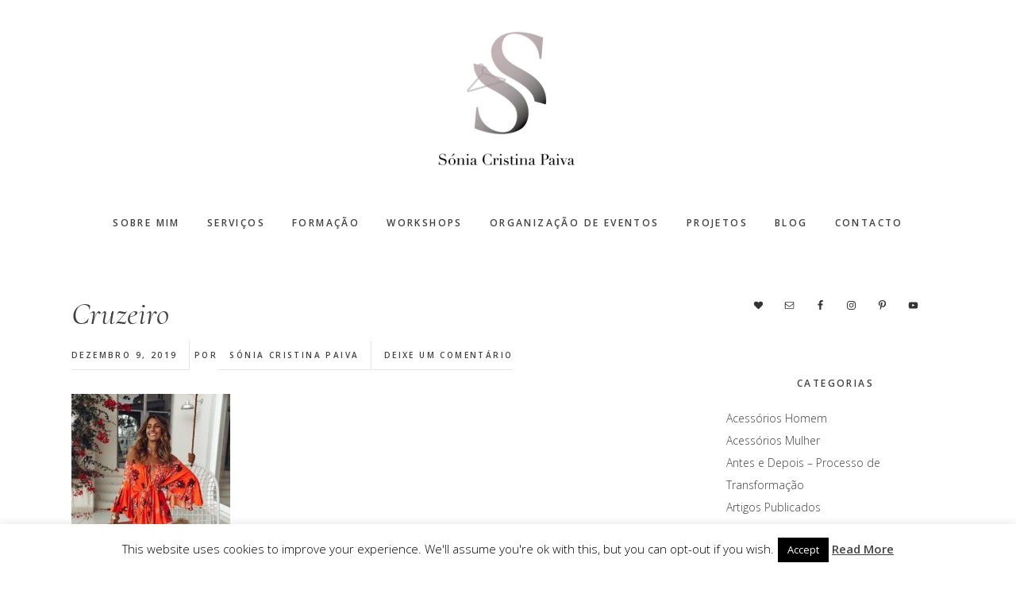

--- FILE ---
content_type: text/html; charset=UTF-8
request_url: https://soniacristinapaiva.com/look-ferias-viagem-cruzeiro/p6/
body_size: 14012
content:
<!DOCTYPE html>
<html lang="pt-PT">
<head >
<meta charset="UTF-8" />
<meta name="viewport" content="width=device-width, initial-scale=1" />
<meta name='robots' content='index, follow, max-image-preview:large, max-snippet:-1, max-video-preview:-1' />

	<!-- This site is optimized with the Yoast SEO plugin v26.8 - https://yoast.com/product/yoast-seo-wordpress/ -->
	<title>Cruzeiro - Sónia Cristina Paiva</title><link rel="preload" as="style" href="https://fonts.googleapis.com/css?family=Open%20Sans%3A300%2C400%2C500%2C600%2C700%2C800%7CCormorant%3A400%2C400i%2C700%2C700i%7COpen%20Sans%3A300%2C300i%2C600%2C600i%2C700%2C700i&#038;display=swap" /><link rel="stylesheet" href="https://fonts.googleapis.com/css?family=Open%20Sans%3A300%2C400%2C500%2C600%2C700%2C800%7CCormorant%3A400%2C400i%2C700%2C700i%7COpen%20Sans%3A300%2C300i%2C600%2C600i%2C700%2C700i&#038;display=swap" media="print" onload="this.media='all'" /><noscript><link rel="stylesheet" href="https://fonts.googleapis.com/css?family=Open%20Sans%3A300%2C400%2C500%2C600%2C700%2C800%7CCormorant%3A400%2C400i%2C700%2C700i%7COpen%20Sans%3A300%2C300i%2C600%2C600i%2C700%2C700i&#038;display=swap" /></noscript>
	<link rel="canonical" href="https://soniacristinapaiva.com/look-ferias-viagem-cruzeiro/p6/" />
	<meta property="og:locale" content="pt_PT" />
	<meta property="og:type" content="article" />
	<meta property="og:title" content="Cruzeiro - Sónia Cristina Paiva" />
	<meta property="og:description" content="Sónia Cristina Paiva" />
	<meta property="og:url" content="https://soniacristinapaiva.com/look-ferias-viagem-cruzeiro/p6/" />
	<meta property="og:site_name" content="Sónia Cristina Paiva" />
	<meta property="article:publisher" content="https://www.facebook.com/soniacristinapaivaconsultoraimagem" />
	<meta property="article:modified_time" content="2019-12-09T17:04:08+00:00" />
	<meta property="og:image" content="https://soniacristinapaiva.com/look-ferias-viagem-cruzeiro/p6" />
	<meta property="og:image:width" content="564" />
	<meta property="og:image:height" content="846" />
	<meta property="og:image:type" content="image/jpeg" />
	<meta name="twitter:card" content="summary_large_image" />
	<script type="application/ld+json" class="yoast-schema-graph">{"@context":"https://schema.org","@graph":[{"@type":"WebPage","@id":"https://soniacristinapaiva.com/look-ferias-viagem-cruzeiro/p6/","url":"https://soniacristinapaiva.com/look-ferias-viagem-cruzeiro/p6/","name":"Cruzeiro - Sónia Cristina Paiva","isPartOf":{"@id":"https://soniacristinapaiva.com/#website"},"primaryImageOfPage":{"@id":"https://soniacristinapaiva.com/look-ferias-viagem-cruzeiro/p6/#primaryimage"},"image":{"@id":"https://soniacristinapaiva.com/look-ferias-viagem-cruzeiro/p6/#primaryimage"},"thumbnailUrl":"https://soniacristinapaiva.com/wpson/wp-content/uploads/2017/08/P6.jpg","datePublished":"2019-12-09T17:00:07+00:00","dateModified":"2019-12-09T17:04:08+00:00","breadcrumb":{"@id":"https://soniacristinapaiva.com/look-ferias-viagem-cruzeiro/p6/#breadcrumb"},"inLanguage":"pt-PT","potentialAction":[{"@type":"ReadAction","target":["https://soniacristinapaiva.com/look-ferias-viagem-cruzeiro/p6/"]}]},{"@type":"ImageObject","inLanguage":"pt-PT","@id":"https://soniacristinapaiva.com/look-ferias-viagem-cruzeiro/p6/#primaryimage","url":"https://soniacristinapaiva.com/wpson/wp-content/uploads/2017/08/P6.jpg","contentUrl":"https://soniacristinapaiva.com/wpson/wp-content/uploads/2017/08/P6.jpg","width":564,"height":846},{"@type":"BreadcrumbList","@id":"https://soniacristinapaiva.com/look-ferias-viagem-cruzeiro/p6/#breadcrumb","itemListElement":[{"@type":"ListItem","position":1,"name":"Início","item":"https://soniacristinapaiva.com/"},{"@type":"ListItem","position":2,"name":"Look de férias para uma viagem de cruzeiro","item":"https://soniacristinapaiva.com/look-ferias-viagem-cruzeiro/"},{"@type":"ListItem","position":3,"name":"Cruzeiro"}]},{"@type":"WebSite","@id":"https://soniacristinapaiva.com/#website","url":"https://soniacristinapaiva.com/","name":"Sónia Cristina Paiva","description":"Consultoria de Imagem e Marketing Pessoal","potentialAction":[{"@type":"SearchAction","target":{"@type":"EntryPoint","urlTemplate":"https://soniacristinapaiva.com/?s={search_term_string}"},"query-input":{"@type":"PropertyValueSpecification","valueRequired":true,"valueName":"search_term_string"}}],"inLanguage":"pt-PT"}]}</script>
	<!-- / Yoast SEO plugin. -->


<link rel='dns-prefetch' href='//www.googletagmanager.com' />
<link rel='dns-prefetch' href='//code.ionicframework.com' />
<link rel='dns-prefetch' href='//fonts.googleapis.com' />
<link href='https://fonts.gstatic.com' crossorigin rel='preconnect' />
<link rel="alternate" type="application/rss+xml" title="Sónia Cristina Paiva &raquo; Feed" href="https://soniacristinapaiva.com/feed/" />
<link rel="alternate" type="application/rss+xml" title="Sónia Cristina Paiva &raquo; Feed de comentários" href="https://soniacristinapaiva.com/comments/feed/" />
<link rel="alternate" type="application/rss+xml" title="Feed de comentários de Sónia Cristina Paiva &raquo; Cruzeiro" href="https://soniacristinapaiva.com/look-ferias-viagem-cruzeiro/p6/feed/" />
<link rel="alternate" title="oEmbed (JSON)" type="application/json+oembed" href="https://soniacristinapaiva.com/wp-json/oembed/1.0/embed?url=https%3A%2F%2Fsoniacristinapaiva.com%2Flook-ferias-viagem-cruzeiro%2Fp6%2F" />
<link rel="alternate" title="oEmbed (XML)" type="text/xml+oembed" href="https://soniacristinapaiva.com/wp-json/oembed/1.0/embed?url=https%3A%2F%2Fsoniacristinapaiva.com%2Flook-ferias-viagem-cruzeiro%2Fp6%2F&#038;format=xml" />
<style id='wp-img-auto-sizes-contain-inline-css' type='text/css'>
img:is([sizes=auto i],[sizes^="auto," i]){contain-intrinsic-size:3000px 1500px}
/*# sourceURL=wp-img-auto-sizes-contain-inline-css */
</style>

<link rel='stylesheet' id='twb-global-css' href='https://soniacristinapaiva.com/wpson/wp-content/plugins/wd-instagram-feed/booster/assets/css/global.css?ver=1.0.0' type='text/css' media='all' />
<link rel='stylesheet' id='genesis-simple-share-plugin-css-css' href='https://soniacristinapaiva.com/wpson/wp-content/plugins/genesis-simple-share/assets/css/share.min.css?ver=0.1.0' type='text/css' media='all' />
<link rel='stylesheet' id='genesis-simple-share-genericons-css-css' href='https://soniacristinapaiva.com/wpson/wp-content/plugins/genesis-simple-share/assets/css/genericons.min.css?ver=0.1.0' type='text/css' media='all' />
<link rel='stylesheet' id='gallery-pro-css' href='https://soniacristinapaiva.com/wpson/wp-content/themes/gallery-pro/style.css?ver=1.1' type='text/css' media='all' />
<style id='wp-emoji-styles-inline-css' type='text/css'>

	img.wp-smiley, img.emoji {
		display: inline !important;
		border: none !important;
		box-shadow: none !important;
		height: 1em !important;
		width: 1em !important;
		margin: 0 0.07em !important;
		vertical-align: -0.1em !important;
		background: none !important;
		padding: 0 !important;
	}
/*# sourceURL=wp-emoji-styles-inline-css */
</style>
<style id='wp-block-library-inline-css' type='text/css'>
:root{--wp-block-synced-color:#7a00df;--wp-block-synced-color--rgb:122,0,223;--wp-bound-block-color:var(--wp-block-synced-color);--wp-editor-canvas-background:#ddd;--wp-admin-theme-color:#007cba;--wp-admin-theme-color--rgb:0,124,186;--wp-admin-theme-color-darker-10:#006ba1;--wp-admin-theme-color-darker-10--rgb:0,107,160.5;--wp-admin-theme-color-darker-20:#005a87;--wp-admin-theme-color-darker-20--rgb:0,90,135;--wp-admin-border-width-focus:2px}@media (min-resolution:192dpi){:root{--wp-admin-border-width-focus:1.5px}}.wp-element-button{cursor:pointer}:root .has-very-light-gray-background-color{background-color:#eee}:root .has-very-dark-gray-background-color{background-color:#313131}:root .has-very-light-gray-color{color:#eee}:root .has-very-dark-gray-color{color:#313131}:root .has-vivid-green-cyan-to-vivid-cyan-blue-gradient-background{background:linear-gradient(135deg,#00d084,#0693e3)}:root .has-purple-crush-gradient-background{background:linear-gradient(135deg,#34e2e4,#4721fb 50%,#ab1dfe)}:root .has-hazy-dawn-gradient-background{background:linear-gradient(135deg,#faaca8,#dad0ec)}:root .has-subdued-olive-gradient-background{background:linear-gradient(135deg,#fafae1,#67a671)}:root .has-atomic-cream-gradient-background{background:linear-gradient(135deg,#fdd79a,#004a59)}:root .has-nightshade-gradient-background{background:linear-gradient(135deg,#330968,#31cdcf)}:root .has-midnight-gradient-background{background:linear-gradient(135deg,#020381,#2874fc)}:root{--wp--preset--font-size--normal:16px;--wp--preset--font-size--huge:42px}.has-regular-font-size{font-size:1em}.has-larger-font-size{font-size:2.625em}.has-normal-font-size{font-size:var(--wp--preset--font-size--normal)}.has-huge-font-size{font-size:var(--wp--preset--font-size--huge)}.has-text-align-center{text-align:center}.has-text-align-left{text-align:left}.has-text-align-right{text-align:right}.has-fit-text{white-space:nowrap!important}#end-resizable-editor-section{display:none}.aligncenter{clear:both}.items-justified-left{justify-content:flex-start}.items-justified-center{justify-content:center}.items-justified-right{justify-content:flex-end}.items-justified-space-between{justify-content:space-between}.screen-reader-text{border:0;clip-path:inset(50%);height:1px;margin:-1px;overflow:hidden;padding:0;position:absolute;width:1px;word-wrap:normal!important}.screen-reader-text:focus{background-color:#ddd;clip-path:none;color:#444;display:block;font-size:1em;height:auto;left:5px;line-height:normal;padding:15px 23px 14px;text-decoration:none;top:5px;width:auto;z-index:100000}html :where(.has-border-color){border-style:solid}html :where([style*=border-top-color]){border-top-style:solid}html :where([style*=border-right-color]){border-right-style:solid}html :where([style*=border-bottom-color]){border-bottom-style:solid}html :where([style*=border-left-color]){border-left-style:solid}html :where([style*=border-width]){border-style:solid}html :where([style*=border-top-width]){border-top-style:solid}html :where([style*=border-right-width]){border-right-style:solid}html :where([style*=border-bottom-width]){border-bottom-style:solid}html :where([style*=border-left-width]){border-left-style:solid}html :where(img[class*=wp-image-]){height:auto;max-width:100%}:where(figure){margin:0 0 1em}html :where(.is-position-sticky){--wp-admin--admin-bar--position-offset:var(--wp-admin--admin-bar--height,0px)}@media screen and (max-width:600px){html :where(.is-position-sticky){--wp-admin--admin-bar--position-offset:0px}}

/*# sourceURL=wp-block-library-inline-css */
</style><style id='global-styles-inline-css' type='text/css'>
:root{--wp--preset--aspect-ratio--square: 1;--wp--preset--aspect-ratio--4-3: 4/3;--wp--preset--aspect-ratio--3-4: 3/4;--wp--preset--aspect-ratio--3-2: 3/2;--wp--preset--aspect-ratio--2-3: 2/3;--wp--preset--aspect-ratio--16-9: 16/9;--wp--preset--aspect-ratio--9-16: 9/16;--wp--preset--color--black: #000000;--wp--preset--color--cyan-bluish-gray: #abb8c3;--wp--preset--color--white: #ffffff;--wp--preset--color--pale-pink: #f78da7;--wp--preset--color--vivid-red: #cf2e2e;--wp--preset--color--luminous-vivid-orange: #ff6900;--wp--preset--color--luminous-vivid-amber: #fcb900;--wp--preset--color--light-green-cyan: #7bdcb5;--wp--preset--color--vivid-green-cyan: #00d084;--wp--preset--color--pale-cyan-blue: #8ed1fc;--wp--preset--color--vivid-cyan-blue: #0693e3;--wp--preset--color--vivid-purple: #9b51e0;--wp--preset--gradient--vivid-cyan-blue-to-vivid-purple: linear-gradient(135deg,rgb(6,147,227) 0%,rgb(155,81,224) 100%);--wp--preset--gradient--light-green-cyan-to-vivid-green-cyan: linear-gradient(135deg,rgb(122,220,180) 0%,rgb(0,208,130) 100%);--wp--preset--gradient--luminous-vivid-amber-to-luminous-vivid-orange: linear-gradient(135deg,rgb(252,185,0) 0%,rgb(255,105,0) 100%);--wp--preset--gradient--luminous-vivid-orange-to-vivid-red: linear-gradient(135deg,rgb(255,105,0) 0%,rgb(207,46,46) 100%);--wp--preset--gradient--very-light-gray-to-cyan-bluish-gray: linear-gradient(135deg,rgb(238,238,238) 0%,rgb(169,184,195) 100%);--wp--preset--gradient--cool-to-warm-spectrum: linear-gradient(135deg,rgb(74,234,220) 0%,rgb(151,120,209) 20%,rgb(207,42,186) 40%,rgb(238,44,130) 60%,rgb(251,105,98) 80%,rgb(254,248,76) 100%);--wp--preset--gradient--blush-light-purple: linear-gradient(135deg,rgb(255,206,236) 0%,rgb(152,150,240) 100%);--wp--preset--gradient--blush-bordeaux: linear-gradient(135deg,rgb(254,205,165) 0%,rgb(254,45,45) 50%,rgb(107,0,62) 100%);--wp--preset--gradient--luminous-dusk: linear-gradient(135deg,rgb(255,203,112) 0%,rgb(199,81,192) 50%,rgb(65,88,208) 100%);--wp--preset--gradient--pale-ocean: linear-gradient(135deg,rgb(255,245,203) 0%,rgb(182,227,212) 50%,rgb(51,167,181) 100%);--wp--preset--gradient--electric-grass: linear-gradient(135deg,rgb(202,248,128) 0%,rgb(113,206,126) 100%);--wp--preset--gradient--midnight: linear-gradient(135deg,rgb(2,3,129) 0%,rgb(40,116,252) 100%);--wp--preset--font-size--small: 13px;--wp--preset--font-size--medium: 20px;--wp--preset--font-size--large: 36px;--wp--preset--font-size--x-large: 42px;--wp--preset--spacing--20: 0.44rem;--wp--preset--spacing--30: 0.67rem;--wp--preset--spacing--40: 1rem;--wp--preset--spacing--50: 1.5rem;--wp--preset--spacing--60: 2.25rem;--wp--preset--spacing--70: 3.38rem;--wp--preset--spacing--80: 5.06rem;--wp--preset--shadow--natural: 6px 6px 9px rgba(0, 0, 0, 0.2);--wp--preset--shadow--deep: 12px 12px 50px rgba(0, 0, 0, 0.4);--wp--preset--shadow--sharp: 6px 6px 0px rgba(0, 0, 0, 0.2);--wp--preset--shadow--outlined: 6px 6px 0px -3px rgb(255, 255, 255), 6px 6px rgb(0, 0, 0);--wp--preset--shadow--crisp: 6px 6px 0px rgb(0, 0, 0);}:where(.is-layout-flex){gap: 0.5em;}:where(.is-layout-grid){gap: 0.5em;}body .is-layout-flex{display: flex;}.is-layout-flex{flex-wrap: wrap;align-items: center;}.is-layout-flex > :is(*, div){margin: 0;}body .is-layout-grid{display: grid;}.is-layout-grid > :is(*, div){margin: 0;}:where(.wp-block-columns.is-layout-flex){gap: 2em;}:where(.wp-block-columns.is-layout-grid){gap: 2em;}:where(.wp-block-post-template.is-layout-flex){gap: 1.25em;}:where(.wp-block-post-template.is-layout-grid){gap: 1.25em;}.has-black-color{color: var(--wp--preset--color--black) !important;}.has-cyan-bluish-gray-color{color: var(--wp--preset--color--cyan-bluish-gray) !important;}.has-white-color{color: var(--wp--preset--color--white) !important;}.has-pale-pink-color{color: var(--wp--preset--color--pale-pink) !important;}.has-vivid-red-color{color: var(--wp--preset--color--vivid-red) !important;}.has-luminous-vivid-orange-color{color: var(--wp--preset--color--luminous-vivid-orange) !important;}.has-luminous-vivid-amber-color{color: var(--wp--preset--color--luminous-vivid-amber) !important;}.has-light-green-cyan-color{color: var(--wp--preset--color--light-green-cyan) !important;}.has-vivid-green-cyan-color{color: var(--wp--preset--color--vivid-green-cyan) !important;}.has-pale-cyan-blue-color{color: var(--wp--preset--color--pale-cyan-blue) !important;}.has-vivid-cyan-blue-color{color: var(--wp--preset--color--vivid-cyan-blue) !important;}.has-vivid-purple-color{color: var(--wp--preset--color--vivid-purple) !important;}.has-black-background-color{background-color: var(--wp--preset--color--black) !important;}.has-cyan-bluish-gray-background-color{background-color: var(--wp--preset--color--cyan-bluish-gray) !important;}.has-white-background-color{background-color: var(--wp--preset--color--white) !important;}.has-pale-pink-background-color{background-color: var(--wp--preset--color--pale-pink) !important;}.has-vivid-red-background-color{background-color: var(--wp--preset--color--vivid-red) !important;}.has-luminous-vivid-orange-background-color{background-color: var(--wp--preset--color--luminous-vivid-orange) !important;}.has-luminous-vivid-amber-background-color{background-color: var(--wp--preset--color--luminous-vivid-amber) !important;}.has-light-green-cyan-background-color{background-color: var(--wp--preset--color--light-green-cyan) !important;}.has-vivid-green-cyan-background-color{background-color: var(--wp--preset--color--vivid-green-cyan) !important;}.has-pale-cyan-blue-background-color{background-color: var(--wp--preset--color--pale-cyan-blue) !important;}.has-vivid-cyan-blue-background-color{background-color: var(--wp--preset--color--vivid-cyan-blue) !important;}.has-vivid-purple-background-color{background-color: var(--wp--preset--color--vivid-purple) !important;}.has-black-border-color{border-color: var(--wp--preset--color--black) !important;}.has-cyan-bluish-gray-border-color{border-color: var(--wp--preset--color--cyan-bluish-gray) !important;}.has-white-border-color{border-color: var(--wp--preset--color--white) !important;}.has-pale-pink-border-color{border-color: var(--wp--preset--color--pale-pink) !important;}.has-vivid-red-border-color{border-color: var(--wp--preset--color--vivid-red) !important;}.has-luminous-vivid-orange-border-color{border-color: var(--wp--preset--color--luminous-vivid-orange) !important;}.has-luminous-vivid-amber-border-color{border-color: var(--wp--preset--color--luminous-vivid-amber) !important;}.has-light-green-cyan-border-color{border-color: var(--wp--preset--color--light-green-cyan) !important;}.has-vivid-green-cyan-border-color{border-color: var(--wp--preset--color--vivid-green-cyan) !important;}.has-pale-cyan-blue-border-color{border-color: var(--wp--preset--color--pale-cyan-blue) !important;}.has-vivid-cyan-blue-border-color{border-color: var(--wp--preset--color--vivid-cyan-blue) !important;}.has-vivid-purple-border-color{border-color: var(--wp--preset--color--vivid-purple) !important;}.has-vivid-cyan-blue-to-vivid-purple-gradient-background{background: var(--wp--preset--gradient--vivid-cyan-blue-to-vivid-purple) !important;}.has-light-green-cyan-to-vivid-green-cyan-gradient-background{background: var(--wp--preset--gradient--light-green-cyan-to-vivid-green-cyan) !important;}.has-luminous-vivid-amber-to-luminous-vivid-orange-gradient-background{background: var(--wp--preset--gradient--luminous-vivid-amber-to-luminous-vivid-orange) !important;}.has-luminous-vivid-orange-to-vivid-red-gradient-background{background: var(--wp--preset--gradient--luminous-vivid-orange-to-vivid-red) !important;}.has-very-light-gray-to-cyan-bluish-gray-gradient-background{background: var(--wp--preset--gradient--very-light-gray-to-cyan-bluish-gray) !important;}.has-cool-to-warm-spectrum-gradient-background{background: var(--wp--preset--gradient--cool-to-warm-spectrum) !important;}.has-blush-light-purple-gradient-background{background: var(--wp--preset--gradient--blush-light-purple) !important;}.has-blush-bordeaux-gradient-background{background: var(--wp--preset--gradient--blush-bordeaux) !important;}.has-luminous-dusk-gradient-background{background: var(--wp--preset--gradient--luminous-dusk) !important;}.has-pale-ocean-gradient-background{background: var(--wp--preset--gradient--pale-ocean) !important;}.has-electric-grass-gradient-background{background: var(--wp--preset--gradient--electric-grass) !important;}.has-midnight-gradient-background{background: var(--wp--preset--gradient--midnight) !important;}.has-small-font-size{font-size: var(--wp--preset--font-size--small) !important;}.has-medium-font-size{font-size: var(--wp--preset--font-size--medium) !important;}.has-large-font-size{font-size: var(--wp--preset--font-size--large) !important;}.has-x-large-font-size{font-size: var(--wp--preset--font-size--x-large) !important;}
/*# sourceURL=global-styles-inline-css */
</style>

<style id='classic-theme-styles-inline-css' type='text/css'>
/*! This file is auto-generated */
.wp-block-button__link{color:#fff;background-color:#32373c;border-radius:9999px;box-shadow:none;text-decoration:none;padding:calc(.667em + 2px) calc(1.333em + 2px);font-size:1.125em}.wp-block-file__button{background:#32373c;color:#fff;text-decoration:none}
/*# sourceURL=/wp-includes/css/classic-themes.min.css */
</style>
<link rel='stylesheet' id='cookie-law-info-css' href='https://soniacristinapaiva.com/wpson/wp-content/plugins/cookie-law-info/legacy/public/css/cookie-law-info-public.css?ver=3.3.9.1' type='text/css' media='all' />
<link rel='stylesheet' id='cookie-law-info-gdpr-css' href='https://soniacristinapaiva.com/wpson/wp-content/plugins/cookie-law-info/legacy/public/css/cookie-law-info-gdpr.css?ver=3.3.9.1' type='text/css' media='all' />
<link rel='stylesheet' id='ionicons-css' href='//code.ionicframework.com/ionicons/2.0.1/css/ionicons.min.css?ver=1.1' type='text/css' media='all' />

<link rel='stylesheet' id='simple-social-icons-font-css' href='https://soniacristinapaiva.com/wpson/wp-content/plugins/simple-social-icons/css/style.css?ver=4.0.0' type='text/css' media='all' />
<link rel='stylesheet' id='jmig_stylesheet_layout-css' href='https://soniacristinapaiva.com/wpson/wp-content/plugins/jquery-masonry-image-gallery/styles/jmig-masonry-layout.css?ver=3.0.2' type='text/css' media='all' />
<link rel='stylesheet' id='jmig_stylesheet-css' href='https://soniacristinapaiva.com/wpson/wp-content/plugins/jquery-masonry-image-gallery/styles/jmig-masonry-v3-animation.css?ver=3.0.2' type='text/css' media='all' />
<style id='jmig_stylesheet-inline-css' type='text/css'>
.gallery-item:not(.emoji), .gallery-item img:not(.emoji), gallery-item a:not(.emoji) { width: 150px !important; max-width: 150px !important; min-width: 150px !important; }
.gallery-item {margin: 1px !important}
/*# sourceURL=jmig_stylesheet-inline-css */
</style>
<link rel='stylesheet' id='jmig_captions-css' href='https://soniacristinapaiva.com/wpson/wp-content/plugins/jquery-masonry-image-gallery/styles/jmig-maosnry-v3-captions.css?ver=3.0.2' type='text/css' media='all' />
<script type="text/javascript" src="https://soniacristinapaiva.com/wpson/wp-includes/js/jquery/jquery.min.js?ver=3.7.1" id="jquery-core-js"></script>
<script type="text/javascript" src="https://soniacristinapaiva.com/wpson/wp-includes/js/jquery/jquery-migrate.min.js?ver=3.4.1" id="jquery-migrate-js"></script>
<script type="text/javascript" src="https://soniacristinapaiva.com/wpson/wp-content/plugins/wd-instagram-feed/booster/assets/js/circle-progress.js?ver=1.2.2" id="twb-circle-js"></script>
<script type="text/javascript" id="twb-global-js-extra">
/* <![CDATA[ */
var twb = {"nonce":"957cced754","ajax_url":"https://soniacristinapaiva.com/wpson/wp-admin/admin-ajax.php","plugin_url":"https://soniacristinapaiva.com/wpson/wp-content/plugins/wd-instagram-feed/booster","href":"https://soniacristinapaiva.com/wpson/wp-admin/admin.php?page=twb_instagram-feed"};
var twb = {"nonce":"957cced754","ajax_url":"https://soniacristinapaiva.com/wpson/wp-admin/admin-ajax.php","plugin_url":"https://soniacristinapaiva.com/wpson/wp-content/plugins/wd-instagram-feed/booster","href":"https://soniacristinapaiva.com/wpson/wp-admin/admin.php?page=twb_instagram-feed"};
//# sourceURL=twb-global-js-extra
/* ]]> */
</script>
<script type="text/javascript" src="https://soniacristinapaiva.com/wpson/wp-content/plugins/wd-instagram-feed/booster/assets/js/global.js?ver=1.0.0" id="twb-global-js"></script>
<script type="text/javascript" src="https://soniacristinapaiva.com/wpson/wp-content/plugins/genesis-simple-share/assets/js/sharrre/jquery.sharrre.min.js?ver=0.1.0" id="genesis-simple-share-plugin-js-js"></script>
<script type="text/javascript" src="https://soniacristinapaiva.com/wpson/wp-content/plugins/genesis-simple-share/assets/js/waypoints.min.js?ver=0.1.0" id="genesis-simple-share-waypoint-js-js"></script>
<script type="text/javascript" id="cookie-law-info-js-extra">
/* <![CDATA[ */
var Cli_Data = {"nn_cookie_ids":[],"cookielist":[],"non_necessary_cookies":[],"ccpaEnabled":"","ccpaRegionBased":"","ccpaBarEnabled":"","strictlyEnabled":["necessary","obligatoire"],"ccpaType":"gdpr","js_blocking":"","custom_integration":"","triggerDomRefresh":"","secure_cookies":""};
var cli_cookiebar_settings = {"animate_speed_hide":"500","animate_speed_show":"500","background":"#fff","border":"#444","border_on":"","button_1_button_colour":"#000","button_1_button_hover":"#000000","button_1_link_colour":"#fff","button_1_as_button":"1","button_1_new_win":"","button_2_button_colour":"#333","button_2_button_hover":"#292929","button_2_link_colour":"#444","button_2_as_button":"","button_2_hidebar":"","button_3_button_colour":"#000","button_3_button_hover":"#000000","button_3_link_colour":"#fff","button_3_as_button":"1","button_3_new_win":"","button_4_button_colour":"#000","button_4_button_hover":"#000000","button_4_link_colour":"#fff","button_4_as_button":"1","button_7_button_colour":"#61a229","button_7_button_hover":"#4e8221","button_7_link_colour":"#fff","button_7_as_button":"1","button_7_new_win":"","font_family":"inherit","header_fix":"","notify_animate_hide":"1","notify_animate_show":"","notify_div_id":"#cookie-law-info-bar","notify_position_horizontal":"right","notify_position_vertical":"bottom","scroll_close":"","scroll_close_reload":"","accept_close_reload":"","reject_close_reload":"","showagain_tab":"1","showagain_background":"#fff","showagain_border":"#000","showagain_div_id":"#cookie-law-info-again","showagain_x_position":"100px","text":"#000","show_once_yn":"","show_once":"10000","logging_on":"","as_popup":"","popup_overlay":"1","bar_heading_text":"","cookie_bar_as":"banner","popup_showagain_position":"bottom-right","widget_position":"left"};
var log_object = {"ajax_url":"https://soniacristinapaiva.com/wpson/wp-admin/admin-ajax.php"};
//# sourceURL=cookie-law-info-js-extra
/* ]]> */
</script>
<script type="text/javascript" src="https://soniacristinapaiva.com/wpson/wp-content/plugins/cookie-law-info/legacy/public/js/cookie-law-info-public.js?ver=3.3.9.1" id="cookie-law-info-js"></script>
<script type="text/javascript" src="https://soniacristinapaiva.com/wpson/wp-content/themes/gallery-pro/js/jquery.fitvids.js?ver=1.1" id="fitvids-js"></script>
<script type="text/javascript" src="https://soniacristinapaiva.com/wpson/wp-content/themes/gallery-pro/js/global.js?ver=1.1" id="bbs-global-js"></script>
<script type="text/javascript" src="https://soniacristinapaiva.com/wpson/wp-content/themes/gallery-pro/js/headhesive.min.js?ver=1.1" id="bbs-headhesive-js"></script>
<script type="text/javascript" src="https://soniacristinapaiva.com/wpson/wp-content/themes/gallery-pro/js/responsive-menu.js?ver=1.1" id="bbs-responsive-menu-js"></script>

<!-- Google tag (gtag.js) snippet added by Site Kit -->
<!-- Google Analytics snippet added by Site Kit -->
<script type="text/javascript" src="https://www.googletagmanager.com/gtag/js?id=G-NYX1FRB70E" id="google_gtagjs-js" async></script>
<script type="text/javascript" id="google_gtagjs-js-after">
/* <![CDATA[ */
window.dataLayer = window.dataLayer || [];function gtag(){dataLayer.push(arguments);}
gtag("set","linker",{"domains":["soniacristinapaiva.com"]});
gtag("js", new Date());
gtag("set", "developer_id.dZTNiMT", true);
gtag("config", "G-NYX1FRB70E");
//# sourceURL=google_gtagjs-js-after
/* ]]> */
</script>
<link rel="https://api.w.org/" href="https://soniacristinapaiva.com/wp-json/" /><link rel="alternate" title="JSON" type="application/json" href="https://soniacristinapaiva.com/wp-json/wp/v2/media/3307" /><link rel="EditURI" type="application/rsd+xml" title="RSD" href="https://soniacristinapaiva.com/wpson/xmlrpc.php?rsd" />
<meta name="generator" content="WordPress 6.9" />
<link rel='shortlink' href='https://soniacristinapaiva.com/?p=3307' />
<meta name="generator" content="Site Kit by Google 1.170.0" /><link rel="icon" href="https://soniacristinapaiva.com/wpson/wp-content/themes/genesis/images/favicon.ico" />
<link rel="pingback" href="https://soniacristinapaiva.com/wpson/xmlrpc.php" />
<script>
  (function(i,s,o,g,r,a,m){i['GoogleAnalyticsObject']=r;i[r]=i[r]||function(){
  (i[r].q=i[r].q||[]).push(arguments)},i[r].l=1*new Date();a=s.createElement(o),
  m=s.getElementsByTagName(o)[0];a.async=1;a.src=g;m.parentNode.insertBefore(a,m)
  })(window,document,'script','https://www.google-analytics.com/analytics.js','ga');

  ga('create', 'UA-91889556-1', 'auto');
  ga('send', 'pageview');

</script><style type="text/css">.site-title a { background: url(https://soniacristinapaiva.com/wpson/wp-content/uploads/2018/08/cropped-scplogo.png) no-repeat !important; }</style>

<!-- Google AdSense meta tags added by Site Kit -->
<meta name="google-adsense-platform-account" content="ca-host-pub-2644536267352236">
<meta name="google-adsense-platform-domain" content="sitekit.withgoogle.com">
<!-- End Google AdSense meta tags added by Site Kit -->
<noscript><style id="rocket-lazyload-nojs-css">.rll-youtube-player, [data-lazy-src]{display:none !important;}</style></noscript></head>
<body class="attachment wp-singular attachment-template-default single single-attachment postid-3307 attachmentid-3307 attachment-jpeg wp-theme-genesis wp-child-theme-gallery-pro custom-header header-image header-full-width content-sidebar genesis-breadcrumbs-hidden genesis-footer-widgets-visible"><div class="site-container"><ul class="genesis-skip-link"><li><a href="#genesis-content" class="screen-reader-shortcut"> Skip to main content</a></li><li><a href="#genesis-sidebar-primary" class="screen-reader-shortcut"> Saltar para a barra lateral principal</a></li><li><a href="#genesis-footer-widgets" class="screen-reader-shortcut"> Saltar para o rodapé</a></li></ul><header class="site-header"><div class="wrap"><div class="title-area"><p class="site-title"><a href="https://soniacristinapaiva.com/">Sónia Cristina Paiva</a></p></div><nav class="nav-secondary" aria-label="Secondary"><div class="wrap"><ul id="menu-menu-principal" class="menu genesis-nav-menu menu-secondary js-superfish"><li id="menu-item-619" class="menu-item menu-item-type-post_type menu-item-object-page menu-item-619"><a href="https://soniacristinapaiva.com/sobre-mim/"><span >Sobre mim</span></a></li>
<li id="menu-item-647" class="menu-item menu-item-type-post_type menu-item-object-page menu-item-has-children menu-item-647"><a href="https://soniacristinapaiva.com/servicos/"><span >Serviços</span></a>
<ul class="sub-menu">
	<li id="menu-item-857" class="menu-item menu-item-type-post_type menu-item-object-page menu-item-857"><a href="https://soniacristinapaiva.com/consultoria-imagem-homem/"><span >Consultoria de Imagem – Homem</span></a></li>
	<li id="menu-item-856" class="menu-item menu-item-type-post_type menu-item-object-page menu-item-856"><a href="https://soniacristinapaiva.com/consultoria-imagem-mulher/"><span >Consultoria de Imagem – Mulher</span></a></li>
	<li id="menu-item-2285" class="menu-item menu-item-type-post_type menu-item-object-page menu-item-2285"><a href="https://soniacristinapaiva.com/consultoria-imagem-atendimento-online/"><span >Consultoria de Imagem – Atendimento Online</span></a></li>
	<li id="menu-item-3922" class="menu-item menu-item-type-post_type menu-item-object-page menu-item-3922"><a href="https://soniacristinapaiva.com/analise-de-coloracao-pessoal-e-morfologia-facial/"><span >Análise de Coloração Pessoal e Morfologia Facial</span></a></li>
	<li id="menu-item-854" class="menu-item menu-item-type-post_type menu-item-object-page menu-item-854"><a href="https://soniacristinapaiva.com/organizacao-de-guarda-roupa/"><span >Organização de Guarda Roupa</span></a></li>
	<li id="menu-item-855" class="menu-item menu-item-type-post_type menu-item-object-page menu-item-855"><a href="https://soniacristinapaiva.com/personal-shopper/"><span >Personal Shopper</span></a></li>
	<li id="menu-item-1816" class="menu-item menu-item-type-post_type menu-item-object-page menu-item-1816"><a href="https://soniacristinapaiva.com/consultoria-imagem-contexto-trabalho/"><span >Consultoria de Imagem em contexto de trabalho</span></a></li>
	<li id="menu-item-4882" class="menu-item menu-item-type-post_type menu-item-object-page menu-item-4882"><a href="https://soniacristinapaiva.com/servicos-styling/"><span >Serviços de Styling</span></a></li>
	<li id="menu-item-1860" class="menu-item menu-item-type-post_type menu-item-object-page menu-item-1860"><a href="https://soniacristinapaiva.com/ocasioes-especiais/"><span >Ocasiões Especiais</span></a></li>
	<li id="menu-item-2103" class="menu-item menu-item-type-post_type menu-item-object-page menu-item-2103"><a href="https://soniacristinapaiva.com/private-sales-consultoria-de-imagem/"><span >Private Sales</span></a></li>
</ul>
</li>
<li id="menu-item-3654" class="menu-item menu-item-type-post_type menu-item-object-page menu-item-has-children menu-item-3654"><a href="https://soniacristinapaiva.com/formacao-2/"><span >Formação</span></a>
<ul class="sub-menu">
	<li id="menu-item-2409" class="menu-item menu-item-type-post_type menu-item-object-page menu-item-2409"><a href="https://soniacristinapaiva.com/consultoria-em-marketing-pessoal/"><span >Consultoria em Marketing Pessoal</span></a></li>
	<li id="menu-item-2318" class="menu-item menu-item-type-post_type menu-item-object-page menu-item-2318"><a href="https://soniacristinapaiva.com/estrategias-de-coaching-e-marketing-pessoal-aplicadas-na-gestao-de-imagem-planeamento-de-carreira-e-posicionamento/"><span >Estratégias de coaching e marketing pessoal aplicadas na gestão da imagem, planeamento de carreira e posicionamento</span></a></li>
	<li id="menu-item-4598" class="menu-item menu-item-type-post_type menu-item-object-page menu-item-4598"><a href="https://soniacristinapaiva.com/imagem-protocolo-e-organizacao-de-eventos/"><span >Imagem, Protocolo e Organização de Eventos</span></a></li>
	<li id="menu-item-3645" class="menu-item menu-item-type-post_type menu-item-object-page menu-item-3645"><a href="https://soniacristinapaiva.com/formacao/"><span >Formação para Gerentes, Lojistas ou Equipa de Vendas</span></a></li>
</ul>
</li>
<li id="menu-item-4627" class="menu-item menu-item-type-post_type menu-item-object-page menu-item-4627"><a href="https://soniacristinapaiva.com/workshops/"><span >Workshops</span></a></li>
<li id="menu-item-5075" class="menu-item menu-item-type-post_type menu-item-object-page menu-item-5075"><a href="https://soniacristinapaiva.com/organizacao-de-eventos/"><span >Organização de Eventos</span></a></li>
<li id="menu-item-4790" class="menu-item menu-item-type-post_type menu-item-object-page menu-item-4790"><a href="https://soniacristinapaiva.com/creative-ideas/"><span >Projetos</span></a></li>
<li id="menu-item-620" class="menu-item menu-item-type-post_type menu-item-object-page menu-item-privacy-policy menu-item-620"><a rel="privacy-policy" href="https://soniacristinapaiva.com/blog/"><span >Blog</span></a></li>
<li id="menu-item-996" class="menu-item menu-item-type-post_type menu-item-object-page menu-item-996"><a href="https://soniacristinapaiva.com/contacto/"><span >Contacto</span></a></li>
</ul></div></nav></div></header><div class="site-inner"><div class="wrap"><div class="content-sidebar-wrap"><main class="content" id="genesis-content"><article class="post-3307 attachment type-attachment status-inherit entry" aria-label="Cruzeiro"><header class="entry-header"><h1 class="entry-title">Cruzeiro</h1>
<p class="entry-meta"><time class="entry-time">Dezembro 9, 2019</time> por <span class="entry-author"><a href="https://soniacristinapaiva.com/author/scpaiva/" class="entry-author-link" rel="author"><span class="entry-author-name">Sónia Cristina Paiva</span></a></span> <span class="entry-comments-link"><a href="https://soniacristinapaiva.com/look-ferias-viagem-cruzeiro/p6/#respond">Deixe um comentário</a></span> </p></header><div class="entry-content"><p class="attachment"><a href='https://soniacristinapaiva.com/wpson/wp-content/uploads/2017/08/P6.jpg'><img decoding="async" width="200" height="300" src="data:image/svg+xml,%3Csvg%20xmlns='http://www.w3.org/2000/svg'%20viewBox='0%200%20200%20300'%3E%3C/svg%3E" class="attachment-medium size-medium" alt="" data-lazy-srcset="https://soniacristinapaiva.com/wpson/wp-content/uploads/2017/08/P6-200x300.jpg 200w, https://soniacristinapaiva.com/wpson/wp-content/uploads/2017/08/P6.jpg 564w" data-lazy-sizes="(max-width: 200px) 100vw, 200px" data-lazy-src="https://soniacristinapaiva.com/wpson/wp-content/uploads/2017/08/P6-200x300.jpg" /><noscript><img decoding="async" width="200" height="300" src="https://soniacristinapaiva.com/wpson/wp-content/uploads/2017/08/P6-200x300.jpg" class="attachment-medium size-medium" alt="" srcset="https://soniacristinapaiva.com/wpson/wp-content/uploads/2017/08/P6-200x300.jpg 200w, https://soniacristinapaiva.com/wpson/wp-content/uploads/2017/08/P6.jpg 564w" sizes="(max-width: 200px) 100vw, 200px" /></noscript></a></p>
<p>Sónia Cristina Paiva</p>
</div><footer class="entry-footer"></footer></article><section class="author-box"><img alt='' src="data:image/svg+xml,%3Csvg%20xmlns='http://www.w3.org/2000/svg'%20viewBox='0%200%20160%20160'%3E%3C/svg%3E" data-lazy-srcset='https://secure.gravatar.com/avatar/2edda908ad686ffb1e824542e58f23e3f20e8d9ec9f94789e6bd8567dd9d171d?s=320&#038;d=mm&#038;r=g 2x' class='avatar avatar-160 photo' height='160' width='160' decoding='async' data-lazy-src="https://secure.gravatar.com/avatar/2edda908ad686ffb1e824542e58f23e3f20e8d9ec9f94789e6bd8567dd9d171d?s=160&#038;d=mm&#038;r=g"/><noscript><img alt='' src='https://secure.gravatar.com/avatar/2edda908ad686ffb1e824542e58f23e3f20e8d9ec9f94789e6bd8567dd9d171d?s=160&#038;d=mm&#038;r=g' srcset='https://secure.gravatar.com/avatar/2edda908ad686ffb1e824542e58f23e3f20e8d9ec9f94789e6bd8567dd9d171d?s=320&#038;d=mm&#038;r=g 2x' class='avatar avatar-160 photo' height='160' width='160' decoding='async'/></noscript><h4 class="author-box-title"><span itemprop="name">Sónia Cristina Paiva</span></h4><div class="author-box-content" itemprop="description"></div></section><h2 class="screen-reader-text">Interações do Leitor</h2>	<div id="respond" class="comment-respond">
		<h3 id="reply-title" class="comment-reply-title">Deixe um comentário <small><a rel="nofollow" id="cancel-comment-reply-link" href="/look-ferias-viagem-cruzeiro/p6/#respond" style="display:none;">Cancelar resposta</a></small></h3><form action="https://soniacristinapaiva.com/wpson/wp-comments-post.php" method="post" id="commentform" class="comment-form"><p class="comment-notes"><span id="email-notes">O seu endereço de email não será publicado.</span> <span class="required-field-message">Campos obrigatórios marcados com <span class="required">*</span></span></p><p class="comment-form-comment"><label for="comment">Comentário <span class="required">*</span></label> <textarea id="comment" name="comment" cols="45" rows="8" maxlength="65525" required></textarea></p><p class="comment-form-author"><label for="author">Nome <span class="required">*</span></label> <input id="author" name="author" type="text" value="" size="30" maxlength="245" autocomplete="name" required /></p>
<p class="comment-form-email"><label for="email">Email <span class="required">*</span></label> <input id="email" name="email" type="email" value="" size="30" maxlength="100" aria-describedby="email-notes" autocomplete="email" required /></p>
<p class="comment-form-url"><label for="url">Site</label> <input id="url" name="url" type="url" value="" size="30" maxlength="200" autocomplete="url" /></p>
<p class="comment-form-cookies-consent"><input id="wp-comment-cookies-consent" name="wp-comment-cookies-consent" type="checkbox" value="yes" /> <label for="wp-comment-cookies-consent">Guardar o meu nome, email e site neste navegador para a próxima vez que eu comentar.</label></p>
<p class="form-submit"><input name="submit" type="submit" id="submit" class="submit" value="Publicar comentário" /> <input type='hidden' name='comment_post_ID' value='3307' id='comment_post_ID' />
<input type='hidden' name='comment_parent' id='comment_parent' value='0' />
</p></form>	</div><!-- #respond -->
	</main><aside class="sidebar sidebar-primary widget-area" role="complementary" aria-label="Sidebar primária" id="genesis-sidebar-primary"><h2 class="genesis-sidebar-title screen-reader-text">Sidebar primária</h2><section id="simple-social-icons-1" class="widget simple-social-icons"><div class="widget-wrap"><ul class="aligncenter"><li class="ssi-bloglovin"><a href="#" ><svg role="img" class="social-bloglovin" aria-labelledby="social-bloglovin-1"><title id="social-bloglovin-1">Bloglovin</title><use xlink:href="https://soniacristinapaiva.com/wpson/wp-content/plugins/simple-social-icons/symbol-defs.svg#social-bloglovin"></use></svg></a></li><li class="ssi-email"><a href="#" ><svg role="img" class="social-email" aria-labelledby="social-email-1"><title id="social-email-1">Email</title><use xlink:href="https://soniacristinapaiva.com/wpson/wp-content/plugins/simple-social-icons/symbol-defs.svg#social-email"></use></svg></a></li><li class="ssi-facebook"><a href="https://www.facebook.com/soniacristinapaivaperfil" ><svg role="img" class="social-facebook" aria-labelledby="social-facebook-1"><title id="social-facebook-1">Facebook</title><use xlink:href="https://soniacristinapaiva.com/wpson/wp-content/plugins/simple-social-icons/symbol-defs.svg#social-facebook"></use></svg></a></li><li class="ssi-instagram"><a href="https://www.instagram.com/soniacristinapaiva/" ><svg role="img" class="social-instagram" aria-labelledby="social-instagram-1"><title id="social-instagram-1">Instagram</title><use xlink:href="https://soniacristinapaiva.com/wpson/wp-content/plugins/simple-social-icons/symbol-defs.svg#social-instagram"></use></svg></a></li><li class="ssi-pinterest"><a href="#" ><svg role="img" class="social-pinterest" aria-labelledby="social-pinterest-1"><title id="social-pinterest-1">Pinterest</title><use xlink:href="https://soniacristinapaiva.com/wpson/wp-content/plugins/simple-social-icons/symbol-defs.svg#social-pinterest"></use></svg></a></li><li class="ssi-youtube"><a href="#" ><svg role="img" class="social-youtube" aria-labelledby="social-youtube-1"><title id="social-youtube-1">YouTube</title><use xlink:href="https://soniacristinapaiva.com/wpson/wp-content/plugins/simple-social-icons/symbol-defs.svg#social-youtube"></use></svg></a></li></ul></div></section>
<section id="categories-2" class="widget widget_categories"><div class="widget-wrap"><h3 class="widgettitle widget-title">Categorias</h3>

			<ul>
					<li class="cat-item cat-item-35"><a href="https://soniacristinapaiva.com/category/look-de-homem/acessorios/">Acessórios Homem</a>
</li>
	<li class="cat-item cat-item-36"><a href="https://soniacristinapaiva.com/category/look-de-mulher/acessorios-look-de-mulher/">Acessórios Mulher</a>
</li>
	<li class="cat-item cat-item-637"><a href="https://soniacristinapaiva.com/category/antes-e-depois-processo-de-transformacao/">Antes e Depois &#8211; Processo de Transformação</a>
</li>
	<li class="cat-item cat-item-520"><a href="https://soniacristinapaiva.com/category/artigos-publicados/">Artigos Publicados</a>
</li>
	<li class="cat-item cat-item-664"><a href="https://soniacristinapaiva.com/category/curiosidades/">Curiosidades</a>
</li>
	<li class="cat-item cat-item-38"><a href="https://soniacristinapaiva.com/category/look-de-homem/dicas-look-de-homem/">Dicas Homem</a>
</li>
	<li class="cat-item cat-item-37"><a href="https://soniacristinapaiva.com/category/look-de-mulher/dicas/">Dicas Mulher</a>
</li>
	<li class="cat-item cat-item-726"><a href="https://soniacristinapaiva.com/category/eventos/">Eventos</a>
</li>
	<li class="cat-item cat-item-717"><a href="https://soniacristinapaiva.com/category/livros-publicados/">Livros publicados</a>
</li>
	<li class="cat-item cat-item-33"><a href="https://soniacristinapaiva.com/category/look-de-homem/">Look de Homem</a>
</li>
	<li class="cat-item cat-item-34"><a href="https://soniacristinapaiva.com/category/look-de-mulher/">Look de Mulher</a>
</li>
	<li class="cat-item cat-item-688"><a href="https://soniacristinapaiva.com/category/marketing-pessoal/">Marketing Pessoal</a>
</li>
	<li class="cat-item cat-item-329"><a href="https://soniacristinapaiva.com/category/ocasioes-especiais/">Ocasiões Especiais</a>
</li>
	<li class="cat-item cat-item-519"><a href="https://soniacristinapaiva.com/category/tendencias/">Tendências</a>
</li>
	<li class="cat-item cat-item-665"><a href="https://soniacristinapaiva.com/category/voucher-de-oferta/">Voucher de Oferta</a>
</li>
	<li class="cat-item cat-item-524"><a href="https://soniacristinapaiva.com/category/workshps/">Workshops/Palestras</a>
</li>
			</ul>

			</div></section>
</aside></div></div></div><div class="footer-widgets" id="genesis-footer-widgets"><h2 class="genesis-sidebar-title screen-reader-text">Footer</h2><div class="wrap"><div class="widget-area footer-widgets-1 footer-widget-area"><section id="text-5" class="widget widget_text"><div class="widget-wrap">			<div class="textwidget"><p><i class="icon ion-ios-telephone-outline"></i><br />+351 930 530 243</p>
</div>
		</div></section>
</div><div class="widget-area footer-widgets-2 footer-widget-area"><section id="text-14" class="widget widget_text"><div class="widget-wrap">			<div class="textwidget"><i class="icon ion-ios-email-outline"></i><a href="#"><br>sonia@soniacristinapaiva.com</a></div>
		</div></section>
</div></div></div><footer class="site-footer"><div class="wrap"><p>Copyright &#x000A9;&nbsp;2026 </p></div></footer></div><script type="speculationrules">
{"prefetch":[{"source":"document","where":{"and":[{"href_matches":"/*"},{"not":{"href_matches":["/wpson/wp-*.php","/wpson/wp-admin/*","/wpson/wp-content/uploads/*","/wpson/wp-content/*","/wpson/wp-content/plugins/*","/wpson/wp-content/themes/gallery-pro/*","/wpson/wp-content/themes/genesis/*","/*\\?(.+)"]}},{"not":{"selector_matches":"a[rel~=\"nofollow\"]"}},{"not":{"selector_matches":".no-prefetch, .no-prefetch a"}}]},"eagerness":"conservative"}]}
</script>
<!--googleoff: all--><div id="cookie-law-info-bar" data-nosnippet="true"><span>This website uses cookies to improve your experience. We'll assume you're ok with this, but you can opt-out if you wish.<a role='button' data-cli_action="accept" id="cookie_action_close_header" class="medium cli-plugin-button cli-plugin-main-button cookie_action_close_header cli_action_button wt-cli-accept-btn">Accept</a> <a href="http://soniacristinapaiva.com/wpson" id="CONSTANT_OPEN_URL" target="_blank" class="cli-plugin-main-link">Read More</a></span></div><div id="cookie-law-info-again" data-nosnippet="true"><span id="cookie_hdr_showagain">Privacy &amp; Cookies Policy</span></div><div class="cli-modal" data-nosnippet="true" id="cliSettingsPopup" tabindex="-1" role="dialog" aria-labelledby="cliSettingsPopup" aria-hidden="true">
  <div class="cli-modal-dialog" role="document">
	<div class="cli-modal-content cli-bar-popup">
		  <button type="button" class="cli-modal-close" id="cliModalClose">
			<svg class="" viewBox="0 0 24 24"><path d="M19 6.41l-1.41-1.41-5.59 5.59-5.59-5.59-1.41 1.41 5.59 5.59-5.59 5.59 1.41 1.41 5.59-5.59 5.59 5.59 1.41-1.41-5.59-5.59z"></path><path d="M0 0h24v24h-24z" fill="none"></path></svg>
			<span class="wt-cli-sr-only">Fechar</span>
		  </button>
		  <div class="cli-modal-body">
			<div class="cli-container-fluid cli-tab-container">
	<div class="cli-row">
		<div class="cli-col-12 cli-align-items-stretch cli-px-0">
			<div class="cli-privacy-overview">
				<h4>Privacy Overview</h4>				<div class="cli-privacy-content">
					<div class="cli-privacy-content-text">This website uses cookies to improve your experience while you navigate through the website. Out of these, the cookies that are categorized as necessary are stored on your browser as they are essential for the working of basic functionalities of the website. We also use third-party cookies that help us analyze and understand how you use this website. These cookies will be stored in your browser only with your consent. You also have the option to opt-out of these cookies. But opting out of some of these cookies may affect your browsing experience.</div>
				</div>
				<a class="cli-privacy-readmore" aria-label="Mostrar mais" role="button" data-readmore-text="Mostrar mais" data-readless-text="Mostrar menos"></a>			</div>
		</div>
		<div class="cli-col-12 cli-align-items-stretch cli-px-0 cli-tab-section-container">
												<div class="cli-tab-section">
						<div class="cli-tab-header">
							<a role="button" tabindex="0" class="cli-nav-link cli-settings-mobile" data-target="necessary" data-toggle="cli-toggle-tab">
								Necessary							</a>
															<div class="wt-cli-necessary-checkbox">
									<input type="checkbox" class="cli-user-preference-checkbox"  id="wt-cli-checkbox-necessary" data-id="checkbox-necessary" checked="checked"  />
									<label class="form-check-label" for="wt-cli-checkbox-necessary">Necessary</label>
								</div>
								<span class="cli-necessary-caption">Sempre activado</span>
													</div>
						<div class="cli-tab-content">
							<div class="cli-tab-pane cli-fade" data-id="necessary">
								<div class="wt-cli-cookie-description">
									Necessary cookies are absolutely essential for the website to function properly. This category only includes cookies that ensures basic functionalities and security features of the website. These cookies do not store any personal information.								</div>
							</div>
						</div>
					</div>
																	<div class="cli-tab-section">
						<div class="cli-tab-header">
							<a role="button" tabindex="0" class="cli-nav-link cli-settings-mobile" data-target="non-necessary" data-toggle="cli-toggle-tab">
								Non-necessary							</a>
															<div class="cli-switch">
									<input type="checkbox" id="wt-cli-checkbox-non-necessary" class="cli-user-preference-checkbox"  data-id="checkbox-non-necessary" checked='checked' />
									<label for="wt-cli-checkbox-non-necessary" class="cli-slider" data-cli-enable="Activado" data-cli-disable="Desactivado"><span class="wt-cli-sr-only">Non-necessary</span></label>
								</div>
													</div>
						<div class="cli-tab-content">
							<div class="cli-tab-pane cli-fade" data-id="non-necessary">
								<div class="wt-cli-cookie-description">
									Any cookies that may not be particularly necessary for the website to function and is used specifically to collect user personal data via analytics, ads, other embedded contents are termed as non-necessary cookies. It is mandatory to procure user consent prior to running these cookies on your website.								</div>
							</div>
						</div>
					</div>
										</div>
	</div>
</div>
		  </div>
		  <div class="cli-modal-footer">
			<div class="wt-cli-element cli-container-fluid cli-tab-container">
				<div class="cli-row">
					<div class="cli-col-12 cli-align-items-stretch cli-px-0">
						<div class="cli-tab-footer wt-cli-privacy-overview-actions">
						
															<a id="wt-cli-privacy-save-btn" role="button" tabindex="0" data-cli-action="accept" class="wt-cli-privacy-btn cli_setting_save_button wt-cli-privacy-accept-btn cli-btn">GUARDAR E ACEITAR</a>
													</div>
						
					</div>
				</div>
			</div>
		</div>
	</div>
  </div>
</div>
<div class="cli-modal-backdrop cli-fade cli-settings-overlay"></div>
<div class="cli-modal-backdrop cli-fade cli-popupbar-overlay"></div>
<!--googleon: all--><style type="text/css" media="screen">#simple-social-icons-1 ul li a, #simple-social-icons-1 ul li a:hover, #simple-social-icons-1 ul li a:focus { background-color: #ffffff !important; border-radius: 3px; color: #333333 !important; border: 0px #ffffff solid !important; font-size: 13px; padding: 7px; }  #simple-social-icons-1 ul li a:hover, #simple-social-icons-1 ul li a:focus { background-color: #ffffff !important; border-color: #ffffff !important; color: #999999 !important; }  #simple-social-icons-1 ul li a:focus { outline: 1px dotted #ffffff !important; }</style><script type="text/javascript" src="https://soniacristinapaiva.com/wpson/wp-content/plugins/jquery-masonry-image-gallery/js/remove-gallery-class.js?ver=3.0.2" id="strip_gallery_class-js"></script>
<script type="text/javascript" src="https://soniacristinapaiva.com/wpson/wp-includes/js/imagesloaded.min.js?ver=5.0.0" id="imagesloaded-js"></script>
<script type="text/javascript" src="https://soniacristinapaiva.com/wpson/wp-includes/js/masonry.min.js?ver=4.2.2" id="masonry-js"></script>
<script type="text/javascript" src="https://soniacristinapaiva.com/wpson/wp-content/plugins/jquery-masonry-image-gallery/js/masonry-init-v3.js?ver=3.0.2" id="masonryInit-js"></script>
<script type="text/javascript" src="https://soniacristinapaiva.com/wpson/wp-includes/js/comment-reply.min.js?ver=6.9" id="comment-reply-js" async="async" data-wp-strategy="async" fetchpriority="low"></script>
<script type="text/javascript" src="https://soniacristinapaiva.com/wpson/wp-includes/js/hoverIntent.min.js?ver=1.10.2" id="hoverIntent-js"></script>
<script type="text/javascript" src="https://soniacristinapaiva.com/wpson/wp-content/themes/genesis/lib/js/menu/superfish.min.js?ver=1.7.10" id="superfish-js"></script>
<script type="text/javascript" src="https://soniacristinapaiva.com/wpson/wp-content/themes/genesis/lib/js/menu/superfish.args.min.js?ver=3.6.0" id="superfish-args-js"></script>
<script type="text/javascript" src="https://soniacristinapaiva.com/wpson/wp-content/themes/genesis/lib/js/skip-links.min.js?ver=3.6.0" id="skip-links-js"></script>
<script id="wp-emoji-settings" type="application/json">
{"baseUrl":"https://s.w.org/images/core/emoji/17.0.2/72x72/","ext":".png","svgUrl":"https://s.w.org/images/core/emoji/17.0.2/svg/","svgExt":".svg","source":{"concatemoji":"https://soniacristinapaiva.com/wpson/wp-includes/js/wp-emoji-release.min.js?ver=6.9"}}
</script>
<script type="module">
/* <![CDATA[ */
/*! This file is auto-generated */
const a=JSON.parse(document.getElementById("wp-emoji-settings").textContent),o=(window._wpemojiSettings=a,"wpEmojiSettingsSupports"),s=["flag","emoji"];function i(e){try{var t={supportTests:e,timestamp:(new Date).valueOf()};sessionStorage.setItem(o,JSON.stringify(t))}catch(e){}}function c(e,t,n){e.clearRect(0,0,e.canvas.width,e.canvas.height),e.fillText(t,0,0);t=new Uint32Array(e.getImageData(0,0,e.canvas.width,e.canvas.height).data);e.clearRect(0,0,e.canvas.width,e.canvas.height),e.fillText(n,0,0);const a=new Uint32Array(e.getImageData(0,0,e.canvas.width,e.canvas.height).data);return t.every((e,t)=>e===a[t])}function p(e,t){e.clearRect(0,0,e.canvas.width,e.canvas.height),e.fillText(t,0,0);var n=e.getImageData(16,16,1,1);for(let e=0;e<n.data.length;e++)if(0!==n.data[e])return!1;return!0}function u(e,t,n,a){switch(t){case"flag":return n(e,"\ud83c\udff3\ufe0f\u200d\u26a7\ufe0f","\ud83c\udff3\ufe0f\u200b\u26a7\ufe0f")?!1:!n(e,"\ud83c\udde8\ud83c\uddf6","\ud83c\udde8\u200b\ud83c\uddf6")&&!n(e,"\ud83c\udff4\udb40\udc67\udb40\udc62\udb40\udc65\udb40\udc6e\udb40\udc67\udb40\udc7f","\ud83c\udff4\u200b\udb40\udc67\u200b\udb40\udc62\u200b\udb40\udc65\u200b\udb40\udc6e\u200b\udb40\udc67\u200b\udb40\udc7f");case"emoji":return!a(e,"\ud83e\u1fac8")}return!1}function f(e,t,n,a){let r;const o=(r="undefined"!=typeof WorkerGlobalScope&&self instanceof WorkerGlobalScope?new OffscreenCanvas(300,150):document.createElement("canvas")).getContext("2d",{willReadFrequently:!0}),s=(o.textBaseline="top",o.font="600 32px Arial",{});return e.forEach(e=>{s[e]=t(o,e,n,a)}),s}function r(e){var t=document.createElement("script");t.src=e,t.defer=!0,document.head.appendChild(t)}a.supports={everything:!0,everythingExceptFlag:!0},new Promise(t=>{let n=function(){try{var e=JSON.parse(sessionStorage.getItem(o));if("object"==typeof e&&"number"==typeof e.timestamp&&(new Date).valueOf()<e.timestamp+604800&&"object"==typeof e.supportTests)return e.supportTests}catch(e){}return null}();if(!n){if("undefined"!=typeof Worker&&"undefined"!=typeof OffscreenCanvas&&"undefined"!=typeof URL&&URL.createObjectURL&&"undefined"!=typeof Blob)try{var e="postMessage("+f.toString()+"("+[JSON.stringify(s),u.toString(),c.toString(),p.toString()].join(",")+"));",a=new Blob([e],{type:"text/javascript"});const r=new Worker(URL.createObjectURL(a),{name:"wpTestEmojiSupports"});return void(r.onmessage=e=>{i(n=e.data),r.terminate(),t(n)})}catch(e){}i(n=f(s,u,c,p))}t(n)}).then(e=>{for(const n in e)a.supports[n]=e[n],a.supports.everything=a.supports.everything&&a.supports[n],"flag"!==n&&(a.supports.everythingExceptFlag=a.supports.everythingExceptFlag&&a.supports[n]);var t;a.supports.everythingExceptFlag=a.supports.everythingExceptFlag&&!a.supports.flag,a.supports.everything||((t=a.source||{}).concatemoji?r(t.concatemoji):t.wpemoji&&t.twemoji&&(r(t.twemoji),r(t.wpemoji)))});
//# sourceURL=https://soniacristinapaiva.com/wpson/wp-includes/js/wp-emoji-loader.min.js
/* ]]> */
</script>
<script>window.lazyLoadOptions=[{elements_selector:"img[data-lazy-src],.rocket-lazyload,iframe[data-lazy-src]",data_src:"lazy-src",data_srcset:"lazy-srcset",data_sizes:"lazy-sizes",class_loading:"lazyloading",class_loaded:"lazyloaded",threshold:300,callback_loaded:function(element){if(element.tagName==="IFRAME"&&element.dataset.rocketLazyload=="fitvidscompatible"){if(element.classList.contains("lazyloaded")){if(typeof window.jQuery!="undefined"){if(jQuery.fn.fitVids){jQuery(element).parent().fitVids()}}}}}},{elements_selector:".rocket-lazyload",data_src:"lazy-src",data_srcset:"lazy-srcset",data_sizes:"lazy-sizes",class_loading:"lazyloading",class_loaded:"lazyloaded",threshold:300,}];window.addEventListener('LazyLoad::Initialized',function(e){var lazyLoadInstance=e.detail.instance;if(window.MutationObserver){var observer=new MutationObserver(function(mutations){var image_count=0;var iframe_count=0;var rocketlazy_count=0;mutations.forEach(function(mutation){for(var i=0;i<mutation.addedNodes.length;i++){if(typeof mutation.addedNodes[i].getElementsByTagName!=='function'){continue}
if(typeof mutation.addedNodes[i].getElementsByClassName!=='function'){continue}
images=mutation.addedNodes[i].getElementsByTagName('img');is_image=mutation.addedNodes[i].tagName=="IMG";iframes=mutation.addedNodes[i].getElementsByTagName('iframe');is_iframe=mutation.addedNodes[i].tagName=="IFRAME";rocket_lazy=mutation.addedNodes[i].getElementsByClassName('rocket-lazyload');image_count+=images.length;iframe_count+=iframes.length;rocketlazy_count+=rocket_lazy.length;if(is_image){image_count+=1}
if(is_iframe){iframe_count+=1}}});if(image_count>0||iframe_count>0||rocketlazy_count>0){lazyLoadInstance.update()}});var b=document.getElementsByTagName("body")[0];var config={childList:!0,subtree:!0};observer.observe(b,config)}},!1)</script><script data-no-minify="1" async src="https://soniacristinapaiva.com/wpson/wp-content/plugins/wp-rocket/assets/js/lazyload/17.5/lazyload.min.js"></script></body></html>

<!-- This website is like a Rocket, isn't it? Performance optimized by WP Rocket. Learn more: https://wp-rocket.me - Debug: cached@1769510375 -->